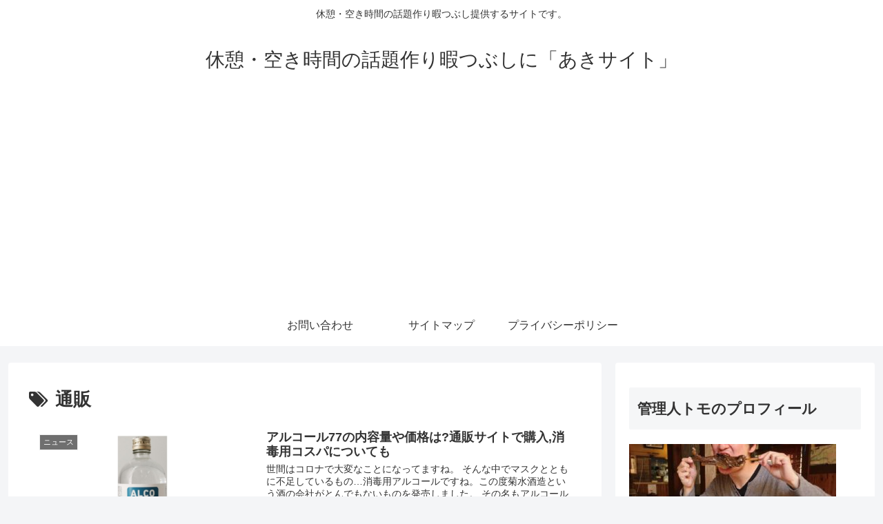

--- FILE ---
content_type: text/html; charset=utf-8
request_url: https://www.google.com/recaptcha/api2/aframe
body_size: 267
content:
<!DOCTYPE HTML><html><head><meta http-equiv="content-type" content="text/html; charset=UTF-8"></head><body><script nonce="mTnILqKhFsBTZ2_EbdwkHw">/** Anti-fraud and anti-abuse applications only. See google.com/recaptcha */ try{var clients={'sodar':'https://pagead2.googlesyndication.com/pagead/sodar?'};window.addEventListener("message",function(a){try{if(a.source===window.parent){var b=JSON.parse(a.data);var c=clients[b['id']];if(c){var d=document.createElement('img');d.src=c+b['params']+'&rc='+(localStorage.getItem("rc::a")?sessionStorage.getItem("rc::b"):"");window.document.body.appendChild(d);sessionStorage.setItem("rc::e",parseInt(sessionStorage.getItem("rc::e")||0)+1);localStorage.setItem("rc::h",'1768989718139');}}}catch(b){}});window.parent.postMessage("_grecaptcha_ready", "*");}catch(b){}</script></body></html>